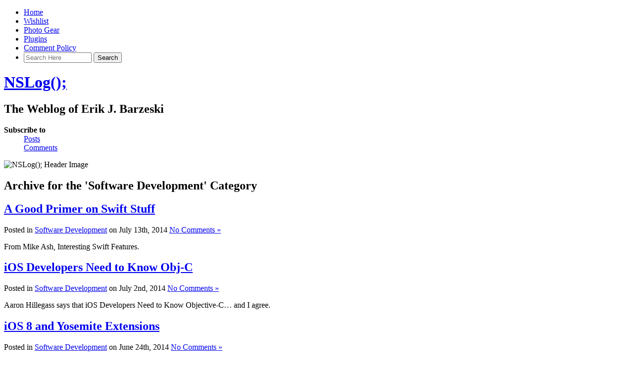

--- FILE ---
content_type: text/html; charset=UTF-8
request_url: https://nslog.com/category/software_development/page/2
body_size: 9579
content:
<!DOCTYPE html PUBLIC "-//W3C//DTD XHTML 1.0 Transitional//EN" "http://www.w3.org/TR/xhtml1/DTD/xhtml1-transitional.dtd">

<html xmlns="http://www.w3.org/1999/xhtml">

<head profile="http://gmpg.org/xfn/11">
<meta http-equiv="Content-Type" content="text/html; charset=UTF-8" />

<link rel="shortcut icon" href="/favicon.ico" />

<title>Software Development | NSLog();</title>

<meta name="generator" content="WordPress 6.9" />

<meta name="keywords" content="The Weblog of Erik J. Barzeski" />
<meta name="description" content="The Weblog of Erik J. Barzeski" />

<meta name="viewport" content="width=800" />

<link rel="alternate" type="application/rss+xml" title="NSLog(); RSS Feed" href="https://nslog.com/feed" />
<link rel="pingback" href="https://nslog.com/xmlrpc.php" />


<meta name='robots' content='max-image-preview:large' />
<link rel="alternate" type="application/rss+xml" title="NSLog(); &raquo; Software Development Category Feed" href="https://nslog.com/category/software_development/feed" />
<style id='wp-img-auto-sizes-contain-inline-css' type='text/css'>
img:is([sizes=auto i],[sizes^="auto," i]){contain-intrinsic-size:3000px 1500px}
/*# sourceURL=wp-img-auto-sizes-contain-inline-css */
</style>
<style id='wp-emoji-styles-inline-css' type='text/css'>

	img.wp-smiley, img.emoji {
		display: inline !important;
		border: none !important;
		box-shadow: none !important;
		height: 1em !important;
		width: 1em !important;
		margin: 0 0.07em !important;
		vertical-align: -0.1em !important;
		background: none !important;
		padding: 0 !important;
	}
/*# sourceURL=wp-emoji-styles-inline-css */
</style>
<style id='wp-block-library-inline-css' type='text/css'>
:root{--wp-block-synced-color:#7a00df;--wp-block-synced-color--rgb:122,0,223;--wp-bound-block-color:var(--wp-block-synced-color);--wp-editor-canvas-background:#ddd;--wp-admin-theme-color:#007cba;--wp-admin-theme-color--rgb:0,124,186;--wp-admin-theme-color-darker-10:#006ba1;--wp-admin-theme-color-darker-10--rgb:0,107,160.5;--wp-admin-theme-color-darker-20:#005a87;--wp-admin-theme-color-darker-20--rgb:0,90,135;--wp-admin-border-width-focus:2px}@media (min-resolution:192dpi){:root{--wp-admin-border-width-focus:1.5px}}.wp-element-button{cursor:pointer}:root .has-very-light-gray-background-color{background-color:#eee}:root .has-very-dark-gray-background-color{background-color:#313131}:root .has-very-light-gray-color{color:#eee}:root .has-very-dark-gray-color{color:#313131}:root .has-vivid-green-cyan-to-vivid-cyan-blue-gradient-background{background:linear-gradient(135deg,#00d084,#0693e3)}:root .has-purple-crush-gradient-background{background:linear-gradient(135deg,#34e2e4,#4721fb 50%,#ab1dfe)}:root .has-hazy-dawn-gradient-background{background:linear-gradient(135deg,#faaca8,#dad0ec)}:root .has-subdued-olive-gradient-background{background:linear-gradient(135deg,#fafae1,#67a671)}:root .has-atomic-cream-gradient-background{background:linear-gradient(135deg,#fdd79a,#004a59)}:root .has-nightshade-gradient-background{background:linear-gradient(135deg,#330968,#31cdcf)}:root .has-midnight-gradient-background{background:linear-gradient(135deg,#020381,#2874fc)}:root{--wp--preset--font-size--normal:16px;--wp--preset--font-size--huge:42px}.has-regular-font-size{font-size:1em}.has-larger-font-size{font-size:2.625em}.has-normal-font-size{font-size:var(--wp--preset--font-size--normal)}.has-huge-font-size{font-size:var(--wp--preset--font-size--huge)}.has-text-align-center{text-align:center}.has-text-align-left{text-align:left}.has-text-align-right{text-align:right}.has-fit-text{white-space:nowrap!important}#end-resizable-editor-section{display:none}.aligncenter{clear:both}.items-justified-left{justify-content:flex-start}.items-justified-center{justify-content:center}.items-justified-right{justify-content:flex-end}.items-justified-space-between{justify-content:space-between}.screen-reader-text{border:0;clip-path:inset(50%);height:1px;margin:-1px;overflow:hidden;padding:0;position:absolute;width:1px;word-wrap:normal!important}.screen-reader-text:focus{background-color:#ddd;clip-path:none;color:#444;display:block;font-size:1em;height:auto;left:5px;line-height:normal;padding:15px 23px 14px;text-decoration:none;top:5px;width:auto;z-index:100000}html :where(.has-border-color){border-style:solid}html :where([style*=border-top-color]){border-top-style:solid}html :where([style*=border-right-color]){border-right-style:solid}html :where([style*=border-bottom-color]){border-bottom-style:solid}html :where([style*=border-left-color]){border-left-style:solid}html :where([style*=border-width]){border-style:solid}html :where([style*=border-top-width]){border-top-style:solid}html :where([style*=border-right-width]){border-right-style:solid}html :where([style*=border-bottom-width]){border-bottom-style:solid}html :where([style*=border-left-width]){border-left-style:solid}html :where(img[class*=wp-image-]){height:auto;max-width:100%}:where(figure){margin:0 0 1em}html :where(.is-position-sticky){--wp-admin--admin-bar--position-offset:var(--wp-admin--admin-bar--height,0px)}@media screen and (max-width:600px){html :where(.is-position-sticky){--wp-admin--admin-bar--position-offset:0px}}

/*# sourceURL=wp-block-library-inline-css */
</style><style id='global-styles-inline-css' type='text/css'>
:root{--wp--preset--aspect-ratio--square: 1;--wp--preset--aspect-ratio--4-3: 4/3;--wp--preset--aspect-ratio--3-4: 3/4;--wp--preset--aspect-ratio--3-2: 3/2;--wp--preset--aspect-ratio--2-3: 2/3;--wp--preset--aspect-ratio--16-9: 16/9;--wp--preset--aspect-ratio--9-16: 9/16;--wp--preset--color--black: #000000;--wp--preset--color--cyan-bluish-gray: #abb8c3;--wp--preset--color--white: #ffffff;--wp--preset--color--pale-pink: #f78da7;--wp--preset--color--vivid-red: #cf2e2e;--wp--preset--color--luminous-vivid-orange: #ff6900;--wp--preset--color--luminous-vivid-amber: #fcb900;--wp--preset--color--light-green-cyan: #7bdcb5;--wp--preset--color--vivid-green-cyan: #00d084;--wp--preset--color--pale-cyan-blue: #8ed1fc;--wp--preset--color--vivid-cyan-blue: #0693e3;--wp--preset--color--vivid-purple: #9b51e0;--wp--preset--gradient--vivid-cyan-blue-to-vivid-purple: linear-gradient(135deg,rgb(6,147,227) 0%,rgb(155,81,224) 100%);--wp--preset--gradient--light-green-cyan-to-vivid-green-cyan: linear-gradient(135deg,rgb(122,220,180) 0%,rgb(0,208,130) 100%);--wp--preset--gradient--luminous-vivid-amber-to-luminous-vivid-orange: linear-gradient(135deg,rgb(252,185,0) 0%,rgb(255,105,0) 100%);--wp--preset--gradient--luminous-vivid-orange-to-vivid-red: linear-gradient(135deg,rgb(255,105,0) 0%,rgb(207,46,46) 100%);--wp--preset--gradient--very-light-gray-to-cyan-bluish-gray: linear-gradient(135deg,rgb(238,238,238) 0%,rgb(169,184,195) 100%);--wp--preset--gradient--cool-to-warm-spectrum: linear-gradient(135deg,rgb(74,234,220) 0%,rgb(151,120,209) 20%,rgb(207,42,186) 40%,rgb(238,44,130) 60%,rgb(251,105,98) 80%,rgb(254,248,76) 100%);--wp--preset--gradient--blush-light-purple: linear-gradient(135deg,rgb(255,206,236) 0%,rgb(152,150,240) 100%);--wp--preset--gradient--blush-bordeaux: linear-gradient(135deg,rgb(254,205,165) 0%,rgb(254,45,45) 50%,rgb(107,0,62) 100%);--wp--preset--gradient--luminous-dusk: linear-gradient(135deg,rgb(255,203,112) 0%,rgb(199,81,192) 50%,rgb(65,88,208) 100%);--wp--preset--gradient--pale-ocean: linear-gradient(135deg,rgb(255,245,203) 0%,rgb(182,227,212) 50%,rgb(51,167,181) 100%);--wp--preset--gradient--electric-grass: linear-gradient(135deg,rgb(202,248,128) 0%,rgb(113,206,126) 100%);--wp--preset--gradient--midnight: linear-gradient(135deg,rgb(2,3,129) 0%,rgb(40,116,252) 100%);--wp--preset--font-size--small: 13px;--wp--preset--font-size--medium: 20px;--wp--preset--font-size--large: 36px;--wp--preset--font-size--x-large: 42px;--wp--preset--spacing--20: 0.44rem;--wp--preset--spacing--30: 0.67rem;--wp--preset--spacing--40: 1rem;--wp--preset--spacing--50: 1.5rem;--wp--preset--spacing--60: 2.25rem;--wp--preset--spacing--70: 3.38rem;--wp--preset--spacing--80: 5.06rem;--wp--preset--shadow--natural: 6px 6px 9px rgba(0, 0, 0, 0.2);--wp--preset--shadow--deep: 12px 12px 50px rgba(0, 0, 0, 0.4);--wp--preset--shadow--sharp: 6px 6px 0px rgba(0, 0, 0, 0.2);--wp--preset--shadow--outlined: 6px 6px 0px -3px rgb(255, 255, 255), 6px 6px rgb(0, 0, 0);--wp--preset--shadow--crisp: 6px 6px 0px rgb(0, 0, 0);}:where(.is-layout-flex){gap: 0.5em;}:where(.is-layout-grid){gap: 0.5em;}body .is-layout-flex{display: flex;}.is-layout-flex{flex-wrap: wrap;align-items: center;}.is-layout-flex > :is(*, div){margin: 0;}body .is-layout-grid{display: grid;}.is-layout-grid > :is(*, div){margin: 0;}:where(.wp-block-columns.is-layout-flex){gap: 2em;}:where(.wp-block-columns.is-layout-grid){gap: 2em;}:where(.wp-block-post-template.is-layout-flex){gap: 1.25em;}:where(.wp-block-post-template.is-layout-grid){gap: 1.25em;}.has-black-color{color: var(--wp--preset--color--black) !important;}.has-cyan-bluish-gray-color{color: var(--wp--preset--color--cyan-bluish-gray) !important;}.has-white-color{color: var(--wp--preset--color--white) !important;}.has-pale-pink-color{color: var(--wp--preset--color--pale-pink) !important;}.has-vivid-red-color{color: var(--wp--preset--color--vivid-red) !important;}.has-luminous-vivid-orange-color{color: var(--wp--preset--color--luminous-vivid-orange) !important;}.has-luminous-vivid-amber-color{color: var(--wp--preset--color--luminous-vivid-amber) !important;}.has-light-green-cyan-color{color: var(--wp--preset--color--light-green-cyan) !important;}.has-vivid-green-cyan-color{color: var(--wp--preset--color--vivid-green-cyan) !important;}.has-pale-cyan-blue-color{color: var(--wp--preset--color--pale-cyan-blue) !important;}.has-vivid-cyan-blue-color{color: var(--wp--preset--color--vivid-cyan-blue) !important;}.has-vivid-purple-color{color: var(--wp--preset--color--vivid-purple) !important;}.has-black-background-color{background-color: var(--wp--preset--color--black) !important;}.has-cyan-bluish-gray-background-color{background-color: var(--wp--preset--color--cyan-bluish-gray) !important;}.has-white-background-color{background-color: var(--wp--preset--color--white) !important;}.has-pale-pink-background-color{background-color: var(--wp--preset--color--pale-pink) !important;}.has-vivid-red-background-color{background-color: var(--wp--preset--color--vivid-red) !important;}.has-luminous-vivid-orange-background-color{background-color: var(--wp--preset--color--luminous-vivid-orange) !important;}.has-luminous-vivid-amber-background-color{background-color: var(--wp--preset--color--luminous-vivid-amber) !important;}.has-light-green-cyan-background-color{background-color: var(--wp--preset--color--light-green-cyan) !important;}.has-vivid-green-cyan-background-color{background-color: var(--wp--preset--color--vivid-green-cyan) !important;}.has-pale-cyan-blue-background-color{background-color: var(--wp--preset--color--pale-cyan-blue) !important;}.has-vivid-cyan-blue-background-color{background-color: var(--wp--preset--color--vivid-cyan-blue) !important;}.has-vivid-purple-background-color{background-color: var(--wp--preset--color--vivid-purple) !important;}.has-black-border-color{border-color: var(--wp--preset--color--black) !important;}.has-cyan-bluish-gray-border-color{border-color: var(--wp--preset--color--cyan-bluish-gray) !important;}.has-white-border-color{border-color: var(--wp--preset--color--white) !important;}.has-pale-pink-border-color{border-color: var(--wp--preset--color--pale-pink) !important;}.has-vivid-red-border-color{border-color: var(--wp--preset--color--vivid-red) !important;}.has-luminous-vivid-orange-border-color{border-color: var(--wp--preset--color--luminous-vivid-orange) !important;}.has-luminous-vivid-amber-border-color{border-color: var(--wp--preset--color--luminous-vivid-amber) !important;}.has-light-green-cyan-border-color{border-color: var(--wp--preset--color--light-green-cyan) !important;}.has-vivid-green-cyan-border-color{border-color: var(--wp--preset--color--vivid-green-cyan) !important;}.has-pale-cyan-blue-border-color{border-color: var(--wp--preset--color--pale-cyan-blue) !important;}.has-vivid-cyan-blue-border-color{border-color: var(--wp--preset--color--vivid-cyan-blue) !important;}.has-vivid-purple-border-color{border-color: var(--wp--preset--color--vivid-purple) !important;}.has-vivid-cyan-blue-to-vivid-purple-gradient-background{background: var(--wp--preset--gradient--vivid-cyan-blue-to-vivid-purple) !important;}.has-light-green-cyan-to-vivid-green-cyan-gradient-background{background: var(--wp--preset--gradient--light-green-cyan-to-vivid-green-cyan) !important;}.has-luminous-vivid-amber-to-luminous-vivid-orange-gradient-background{background: var(--wp--preset--gradient--luminous-vivid-amber-to-luminous-vivid-orange) !important;}.has-luminous-vivid-orange-to-vivid-red-gradient-background{background: var(--wp--preset--gradient--luminous-vivid-orange-to-vivid-red) !important;}.has-very-light-gray-to-cyan-bluish-gray-gradient-background{background: var(--wp--preset--gradient--very-light-gray-to-cyan-bluish-gray) !important;}.has-cool-to-warm-spectrum-gradient-background{background: var(--wp--preset--gradient--cool-to-warm-spectrum) !important;}.has-blush-light-purple-gradient-background{background: var(--wp--preset--gradient--blush-light-purple) !important;}.has-blush-bordeaux-gradient-background{background: var(--wp--preset--gradient--blush-bordeaux) !important;}.has-luminous-dusk-gradient-background{background: var(--wp--preset--gradient--luminous-dusk) !important;}.has-pale-ocean-gradient-background{background: var(--wp--preset--gradient--pale-ocean) !important;}.has-electric-grass-gradient-background{background: var(--wp--preset--gradient--electric-grass) !important;}.has-midnight-gradient-background{background: var(--wp--preset--gradient--midnight) !important;}.has-small-font-size{font-size: var(--wp--preset--font-size--small) !important;}.has-medium-font-size{font-size: var(--wp--preset--font-size--medium) !important;}.has-large-font-size{font-size: var(--wp--preset--font-size--large) !important;}.has-x-large-font-size{font-size: var(--wp--preset--font-size--x-large) !important;}
/*# sourceURL=global-styles-inline-css */
</style>

<style id='classic-theme-styles-inline-css' type='text/css'>
/*! This file is auto-generated */
.wp-block-button__link{color:#fff;background-color:#32373c;border-radius:9999px;box-shadow:none;text-decoration:none;padding:calc(.667em + 2px) calc(1.333em + 2px);font-size:1.125em}.wp-block-file__button{background:#32373c;color:#fff;text-decoration:none}
/*# sourceURL=/wp-includes/css/classic-themes.min.css */
</style>
<link rel='stylesheet' id='wp-pagenavi-css' href='https://nslog.com/wp-content/plugins/wp-pagenavi/pagenavi-css.css?ver=2.70' type='text/css' media='all' />
<link rel="https://api.w.org/" href="https://nslog.com/wp-json/" /><link rel="alternate" title="JSON" type="application/json" href="https://nslog.com/wp-json/wp/v2/categories/9" /><link rel="EditURI" type="application/rsd+xml" title="RSD" href="https://nslog.com/xmlrpc.php?rsd" />
<meta name="generator" content="WordPress 6.9" />

<link rel="stylesheet" href="https://nslog.com/wp-content/themes/nslog/style.css" type="text/css" media="screen" />
<link rel="stylesheet" href="https://nslog.com/wp-content/themes/nslog/style-print.css" type="text/css" media="print" />


</head>
<body>


<div id="navigation">
<ul>
	<li ><a href="https://nslog.com/" title="Home">Home</a></li>
		<li class="page_item page-item-3962"><a href="https://nslog.com/wishlist">Wishlist</a></li>
<li class="page_item page-item-4710"><a href="https://nslog.com/photo_gear">Photo Gear</a></li>
<li class="page_item page-item-3825 page_item_has_children"><a href="https://nslog.com/plugins">Plugins</a></li>
<li class="page_item page-item-3865"><a href="https://nslog.com/comment_policy">Comment Policy</a></li>

	<li class="search">
<form method="get" id="searchform" action="https://nslog.com">
	<div>


	<input type="search" value="" name="s" id="s" size="15" placeholder="Search Here" autosave="com.nslog.search" results="9" />


	<input type="submit" id="searchsubmit" value="Search" /></div>
</form>
</li>	
</ul>
</div><!-- end id:navigation -->


<div id="container">


<div id="header">
<h1><a href="https://nslog.com/" title="NSLog();">NSLog();</a></h1>
<h2>The Weblog of Erik J. Barzeski</h2>
</div><!-- end id:header -->


<div id="feedarea">
<dl>
	<dt><strong>Subscribe to</strong></dt>
	<dd><a href="https://nslog.com/feed">Posts</a></dd>
	<dd><a href="https://nslog.com/comments/feed">Comments</a></dd>
</dl>
</div><!-- end id:feedarea -->



<div id="headerimage">
	<img src="/wp-content/themes/nslog/img/headers/parthree.jpg" height="189" width="760" alt="NSLog(); Header Image" />
</div><!-- end id:headerimage --><div id="content">
<div id="content-main">
		    
    				
		<h2 class="pagetitle">Archive for the 'Software Development' Category</h2>
		
 	  						
			<div class="post" id="post-11245">
				<div class="posttitle">
					<h2><a href="https://nslog.com/2014/07/13/a_good_primer_on_swift_stuff" rel="bookmark" title="Permanent Link to A Good Primer on Swift Stuff">A Good Primer on Swift Stuff</a></h2>
					<p class="post-info">
            Posted in <a href="https://nslog.com/category/software_development" rel="category tag">Software Development</a>  on July 13th, 2014  <a href="https://nslog.com/2014/07/13/a_good_primer_on_swift_stuff#respond">No Comments &#187;</a> </p>
				</div>
				
				<div class="entry">
					<p>From Mike Ash, Interesting Swift Features.</p>
				</div>
							</div>
	
						
			<div class="post" id="post-11223">
				<div class="posttitle">
					<h2><a href="https://nslog.com/2014/07/02/ios_developers_need_to_know_obj-c" rel="bookmark" title="Permanent Link to iOS Developers Need to Know Obj-C">iOS Developers Need to Know Obj-C</a></h2>
					<p class="post-info">
            Posted in <a href="https://nslog.com/category/software_development" rel="category tag">Software Development</a>  on July 2nd, 2014  <a href="https://nslog.com/2014/07/02/ios_developers_need_to_know_obj-c#respond">No Comments &#187;</a> </p>
				</div>
				
				<div class="entry">
					<p>Aaron Hillegass says that iOS Developers Need to Know Objective-C&hellip; and I agree.</p>
				</div>
							</div>
	
						
			<div class="post" id="post-11205">
				<div class="posttitle">
					<h2><a href="https://nslog.com/2014/06/24/ios_8_and_yosemite_extensions" rel="bookmark" title="Permanent Link to iOS 8 and Yosemite Extensions">iOS 8 and Yosemite Extensions</a></h2>
					<p class="post-info">
            Posted in <a href="https://nslog.com/category/software_development" rel="category tag">Software Development</a>  on June 24th, 2014  <a href="https://nslog.com/2014/06/24/ios_8_and_yosemite_extensions#respond">No Comments &#187;</a> </p>
				</div>
				
				<div class="entry">
					<p>It's like OpenDoc all over again! 😀 Michael Tsai - iOS 8 and Yosemite Extensions Okay, not really.</p>
				</div>
							</div>
	
						
			<div class="post" id="post-11203">
				<div class="posttitle">
					<h2><a href="https://nslog.com/2014/06/23/swift_programming_language_links" rel="bookmark" title="Permanent Link to Swift (Programming Language) Links">Swift (Programming Language) Links</a></h2>
					<p class="post-info">
            Posted in <a href="https://nslog.com/category/software_development" rel="category tag">Software Development</a>  on June 23rd, 2014  <a href="https://nslog.com/2014/06/23/swift_programming_language_links#respond">No Comments &#187;</a> </p>
				</div>
				
				<div class="entry">
					<p>Michael Tsai is maintaining a large list of links about the Swift programming language from Apple. Sweet.</p>
				</div>
							</div>
	
						
			<div class="post" id="post-11176">
				<div class="posttitle">
					<h2><a href="https://nslog.com/2014/06/13/hopscotch_-_programming_for_kids" rel="bookmark" title="Permanent Link to Hopscotch &#8211; Programming for Kids">Hopscotch &#8211; Programming for Kids</a></h2>
					<p class="post-info">
            Posted in <a href="https://nslog.com/category/software_development" rel="category tag">Software Development</a>  on June 13th, 2014  <a href="https://nslog.com/2014/06/13/hopscotch_-_programming_for_kids#respond">No Comments &#187;</a> </p>
				</div>
				
				<div class="entry">
					<p>Hopscotch - Coding for kids. I'll download this on my kiddo's iPad soon.</p>
				</div>
							</div>
	
						
			<div class="post" id="post-11085">
				<div class="posttitle">
					<h2><a href="https://nslog.com/2014/05/17/coda_25_not_sandboxed" rel="bookmark" title="Permanent Link to Coda 2.5 Not Sandboxed">Coda 2.5 Not Sandboxed</a></h2>
					<p class="post-info">
            Posted in <a href="https://nslog.com/category/software_development" rel="category tag">Software Development</a>  on May 17th, 2014  <a href="https://nslog.com/2014/05/17/coda_25_not_sandboxed#respond">No Comments &#187;</a> </p>
				</div>
				
				<div class="entry">
					<p>Panic Blog » Coda 2.5 and the Mac App Store and Michael Tsai cover it pretty well. Coda 2.5 will not be in the App Store, despite winning an Apple Design Award for "Best Mac App Store App" in 2012.</p>
				</div>
							</div>
	
						
			<div class="post" id="post-11030">
				<div class="posttitle">
					<h2><a href="https://nslog.com/2014/04/24/helvetica_neue_in_1010" rel="bookmark" title="Permanent Link to Helvetica Neue in 10.10?">Helvetica Neue in 10.10?</a></h2>
					<p class="post-info">
            Posted in <a href="https://nslog.com/category/software_development" rel="category tag">Software Development</a>  on April 24th, 2014  <a href="https://nslog.com/2014/04/24/helvetica_neue_in_1010#respond">No Comments &#187;</a> </p>
				</div>
				
				<div class="entry">
					<p>a) 10.10? I forgot that with Mavericks being 10.9 we were about to find out whether we were getting "Mac OS XI" or what&hellip; b) Apparently we have to get ready for Helvetica Neue according to Craig Hockenberry. That's fine. I think Analyzr can handle it.</p>
				</div>
							</div>
	
						
			<div class="post" id="post-10988">
				<div class="posttitle">
					<h2><a href="https://nslog.com/2014/04/04/45000_words_on_the_making_of_threes" rel="bookmark" title="Permanent Link to 45,000 Words on the Making of Threes">45,000 Words on the Making of Threes</a></h2>
					<p class="post-info">
            Posted in <a href="https://nslog.com/category/software_development" rel="category tag">Software Development</a>  on April 4th, 2014  <a href="https://nslog.com/2014/04/04/45000_words_on_the_making_of_threes#respond">No Comments &#187;</a> </p>
				</div>
				
				<div class="entry">
					<p>45,000 Words on the Making of Threes. Well worth the time to read if you have the time to read it. 🙂</p>
				</div>
							</div>
	
						
			<div class="post" id="post-10949">
				<div class="posttitle">
					<h2><a href="https://nslog.com/2014/03/20/what_clients_dont_know_and_why_its_your_fault" rel="bookmark" title="Permanent Link to What Clients Don&#8217;t Know (And Why It&#8217;s Your Fault)">What Clients Don&#8217;t Know (And Why It&#8217;s Your Fault)</a></h2>
					<p class="post-info">
            Posted in <a href="https://nslog.com/category/software_development" rel="category tag">Software Development</a>  on March 20th, 2014  <a href="https://nslog.com/2014/03/20/what_clients_dont_know_and_why_its_your_fault#respond">No Comments &#187;</a> </p>
				</div>
				
				<div class="entry">
					<p>What Clients Don’t Know (and Why It’s Your Fault) by Mike Monteiro – An Event Apart Austin [corrected file] from Jeffrey Zeldman on Vimeo.</p>
				</div>
							</div>
	
						
			<div class="post" id="post-10899">
				<div class="posttitle">
					<h2><a href="https://nslog.com/2014/03/19/ishiddenorhashiddenancestor" rel="bookmark" title="Permanent Link to isHiddenOrHasHiddenAncestor">isHiddenOrHasHiddenAncestor</a></h2>
					<p class="post-info">
            Posted in <a href="https://nslog.com/category/software_development" rel="category tag">Software Development</a>  on March 19th, 2014  <a href="https://nslog.com/2014/03/19/ishiddenorhashiddenancestor#respond">No Comments &#187;</a> </p>
				</div>
				
				<div class="entry">
					<p>Thank you, NSView!</p>
				</div>
							</div>
	
						
			<div class="post" id="post-10931">
				<div class="posttitle">
					<h2><a href="https://nslog.com/2014/03/10/remembering_spacergif" rel="bookmark" title="Permanent Link to Remembering spacer.gif">Remembering spacer.gif</a></h2>
					<p class="post-info">
            Posted in <a href="https://nslog.com/category/software_development" rel="category tag">Software Development</a>  on March 10th, 2014  <a href="https://nslog.com/2014/03/10/remembering_spacergif#respond">No Comments &#187;</a> </p>
				</div>
				
				<div class="entry">
					<p>Only 90s Web Developers Remember This</p>
				</div>
							</div>
	
						
			<div class="post" id="post-10909">
				<div class="posttitle">
					<h2><a href="https://nslog.com/2014/02/27/1092_and_block-less_ifs" rel="bookmark" title="Permanent Link to 10.9.2 and block-less ifs">10.9.2 and block-less ifs</a></h2>
					<p class="post-info">
            Posted in <a href="https://nslog.com/category/software_development" rel="category tag">Software Development</a>  on February 27th, 2014  <a href="https://nslog.com/2014/02/27/1092_and_block-less_ifs#respond">No Comments &#187;</a> </p>
				</div>
				
				<div class="entry">
					<p>OS X 10.9.2 arrives to fix SSL vulnerability, Mail problems, and more The SSL thing has been making the rounds lately. It boils down to code that looked like this: if(something) do something; do something else; else ... &hellip;instead of&hellip; if(something) { do something; do something else; } else ... I've always hated leaving out [&hellip;]</p>
				</div>
							</div>
	
						
			<div class="post" id="post-10903">
				<div class="posttitle">
					<h2><a href="https://nslog.com/2014/02/24/ios_background_fetching_can_be_expensive" rel="bookmark" title="Permanent Link to iOS Background Fetching can be Expensive">iOS Background Fetching can be Expensive</a></h2>
					<p class="post-info">
            Posted in <a href="https://nslog.com/category/software_development" rel="category tag">Software Development</a>  on February 24th, 2014  <a href="https://nslog.com/2014/02/24/ios_background_fetching_can_be_expensive#respond">No Comments &#187;</a> </p>
				</div>
				
				<div class="entry">
					<p>Michael Tsai - Blog - iOS Background Fetch My first example of this was when I added Background Fetch to Check the Weather. A weather app's primary function is displaying up-to-the-minute, constantly changing data so in my initial iOS 7 update I experimented with adding highly frequent background updates. The result was far more dramatic [&hellip;]</p>
				</div>
							</div>
	
						
			<div class="post" id="post-10880">
				<div class="posttitle">
					<h2><a href="https://nslog.com/2014/02/14/analyzr_20_coming_in_march" rel="bookmark" title="Permanent Link to Analyzr 2.0 Coming in March">Analyzr 2.0 Coming in March</a></h2>
					<p class="post-info">
            Posted in <a href="https://nslog.com/category/software_development" rel="category tag">Software Development</a>  on February 14th, 2014  <a href="https://nslog.com/2014/02/14/analyzr_20_coming_in_march#respond">No Comments &#187;</a> </p>
				</div>
				
				<div class="entry">
					<p>Three years ago today we released the first version of Analyzr - version 0.9. By the end of next month, we'll introduce our first paid upgrade - version 2.0. It will add, among other things: Vastly improved screen recording Pictures in the Library Live Video recording via iSight, USB, Firewire, or Lightning cameras Export to [&hellip;]</p>
				</div>
							</div>
	
						
			<div class="post" id="post-10803">
				<div class="posttitle">
					<h2><a href="https://nslog.com/2014/01/15/automation" rel="bookmark" title="Permanent Link to Automation">Automation</a></h2>
					<p class="post-info">
            Posted in <a href="https://nslog.com/category/software_development" rel="category tag">Software Development</a>  on January 15th, 2014  <a href="https://nslog.com/2014/01/15/automation#respond">No Comments &#187;</a> </p>
				</div>
				
				<div class="entry">
					<p>This is how I feel like virtually every AppleScript problem I undertake turns out. The best solution: set a hard limit of 15 minutes, 60 minutes, whatever. Whatever stage you reach by then, stop.</p>
				</div>
							</div>
	
		
		<p align="center"><div class='wp-pagenavi' role='navigation'>
<span class='pages'>Page 2 of 34</span><a class="previouspostslink" rel="prev" aria-label="Previous Page" href="https://nslog.com/category/software_development">&laquo;</a><a class="page smaller" title="Page 1" href="https://nslog.com/category/software_development">1</a><span aria-current='page' class='current'>2</span><a class="page larger" title="Page 3" href="https://nslog.com/category/software_development/page/3">3</a><a class="page larger" title="Page 4" href="https://nslog.com/category/software_development/page/4">4</a><a class="page larger" title="Page 5" href="https://nslog.com/category/software_development/page/5">5</a><span class='extend'>&hellip;</span><a class="larger page" title="Page 10" href="https://nslog.com/category/software_development/page/10">10</a><a class="larger page" title="Page 20" href="https://nslog.com/category/software_development/page/20">20</a><a class="larger page" title="Page 30" href="https://nslog.com/category/software_development/page/30">30</a><span class='extend'>&hellip;</span><a class="nextpostslink" rel="next" aria-label="Next Page" href="https://nslog.com/category/software_development/page/3">&raquo;</a><a class="last" aria-label="Last Page" href="https://nslog.com/category/software_development/page/34">Last &raquo;</a>
</div></p>
		
	</div><!-- end id:content-main -->
<div id="sidebar">
<ul>






<!-- <p><a href="http://mediatemple.net/go/order/?refdom=barzeski.com" title="MediaTemple"><img src="/wp-content/themes/nslog/img/mediatemple.png" alt="MediaTemple" height="30" width="160" style="float: right;" /></a><br style="clear: both;" /></p> -->


<li class="sidebox">
	<h2>About This Blog</h2>

	<p>This blog contains  posts, all written by me, and  comments, only some of which were written by me.</p>
	
	<h2>About Me</h2>
	<p><a href="http://nslog.com/2003/02/27/about_me/" title="About Me">About Me</a><br />
	<a href="http://nslog.com/2003/02/24/disclaimer/" title="Disclaimer">Disclaimer</a><br />
	<a href="http://thesandtrap.com/" title="The Sand Trap .com">The Sand Trap</a></p>

	<h2>Contact Me&hellip;</h2>

	<p><strong>&hellip; via Email</strong><br />
	firstname@lastname.com<br />
	<em>(Think about that one a little.)</em></p>

	<p><strong>&hellip; via IM</strong><br />
	AIM: iacas<br />
	MobileMe: iacas<br />
	flickr: iacas<br />
	Yahoo: iacas<br />
	Twitter: iacas<br />
	MSN: iacas@hotmail.com<br />
	Xbox Live: erikjb<br />
	Google Talk: erikjb@gmail.com<br />
	ICQ: 8186546</p>
	
	<p style="font-size: xx-small;">Don't email me at any of the above IM addresses or I may never see the email. I use these accounts primarily for chat (IM) only.</p>
	
	<p><strong>&hellip; on Facebook</strong><br />
	<a href="http://facebook.com/iacas/" title="Facebook">http://facebook.com/iacas</a></p>
</li>

<li class="sidebox">
	<h2>Current Poll</h2>

	
</li>



<li class="sidebox">
<h2>Press My Buttons</h2>

<div style="width: 49%; float: left; padding-top: 5px;">
<a href="http://thesandtrap.com/" title="The Sand Trap"><img src="/imgs/_button_golfer.gif" width="80" height="15" alt="Golfer" /></a>
</div>
<div style="width: 49%; float: right; padding-top: 5px;">
<a href="http://nslog.com/2004/06/09/a_crush_realized/" title="Carey"><img src="/imgs/_button_carey.gif" width="80" height="15" alt="Carey" /></a><br style="clear: both;" />

</div><br style="clear: both;" />

<p><a href="http://donatelife.net/" title="Donate Life"><img src="/imgs/_buttons_donate_life.gif" height="76" width="82" alt="Donate Life" style="float: left; margin-right: 5px;" />Donate Life</a>: Because if you're not using your body parts, someone else can.</p>
<!-- Orig Size: 102 x 94 -->

</li>







</ul>
</div><!-- end id:sidebar -->
</div><!-- end id:content -->
</div><!-- end id:container -->
<div id="footer">
<p><strong>NSLog();</strong> &copy; 2002-2026 Erik J. Barzeski. All rights reserved.</p>
<p class="right"><a href="https://nslog.com/wp-login.php">Log in</a></p>
<script type="speculationrules">
{"prefetch":[{"source":"document","where":{"and":[{"href_matches":"/*"},{"not":{"href_matches":["/wp-*.php","/wp-admin/*","/wp-content/uploads/*","/wp-content/*","/wp-content/plugins/*","/wp-content/themes/nslog/*","/*\\?(.+)"]}},{"not":{"selector_matches":"a[rel~=\"nofollow\"]"}},{"not":{"selector_matches":".no-prefetch, .no-prefetch a"}}]},"eagerness":"conservative"}]}
</script>
<script id="wp-emoji-settings" type="application/json">
{"baseUrl":"https://s.w.org/images/core/emoji/17.0.2/72x72/","ext":".png","svgUrl":"https://s.w.org/images/core/emoji/17.0.2/svg/","svgExt":".svg","source":{"concatemoji":"https://nslog.com/wp-includes/js/wp-emoji-release.min.js?ver=6.9"}}
</script>
<script type="module">
/* <![CDATA[ */
/*! This file is auto-generated */
const a=JSON.parse(document.getElementById("wp-emoji-settings").textContent),o=(window._wpemojiSettings=a,"wpEmojiSettingsSupports"),s=["flag","emoji"];function i(e){try{var t={supportTests:e,timestamp:(new Date).valueOf()};sessionStorage.setItem(o,JSON.stringify(t))}catch(e){}}function c(e,t,n){e.clearRect(0,0,e.canvas.width,e.canvas.height),e.fillText(t,0,0);t=new Uint32Array(e.getImageData(0,0,e.canvas.width,e.canvas.height).data);e.clearRect(0,0,e.canvas.width,e.canvas.height),e.fillText(n,0,0);const a=new Uint32Array(e.getImageData(0,0,e.canvas.width,e.canvas.height).data);return t.every((e,t)=>e===a[t])}function p(e,t){e.clearRect(0,0,e.canvas.width,e.canvas.height),e.fillText(t,0,0);var n=e.getImageData(16,16,1,1);for(let e=0;e<n.data.length;e++)if(0!==n.data[e])return!1;return!0}function u(e,t,n,a){switch(t){case"flag":return n(e,"\ud83c\udff3\ufe0f\u200d\u26a7\ufe0f","\ud83c\udff3\ufe0f\u200b\u26a7\ufe0f")?!1:!n(e,"\ud83c\udde8\ud83c\uddf6","\ud83c\udde8\u200b\ud83c\uddf6")&&!n(e,"\ud83c\udff4\udb40\udc67\udb40\udc62\udb40\udc65\udb40\udc6e\udb40\udc67\udb40\udc7f","\ud83c\udff4\u200b\udb40\udc67\u200b\udb40\udc62\u200b\udb40\udc65\u200b\udb40\udc6e\u200b\udb40\udc67\u200b\udb40\udc7f");case"emoji":return!a(e,"\ud83e\u1fac8")}return!1}function f(e,t,n,a){let r;const o=(r="undefined"!=typeof WorkerGlobalScope&&self instanceof WorkerGlobalScope?new OffscreenCanvas(300,150):document.createElement("canvas")).getContext("2d",{willReadFrequently:!0}),s=(o.textBaseline="top",o.font="600 32px Arial",{});return e.forEach(e=>{s[e]=t(o,e,n,a)}),s}function r(e){var t=document.createElement("script");t.src=e,t.defer=!0,document.head.appendChild(t)}a.supports={everything:!0,everythingExceptFlag:!0},new Promise(t=>{let n=function(){try{var e=JSON.parse(sessionStorage.getItem(o));if("object"==typeof e&&"number"==typeof e.timestamp&&(new Date).valueOf()<e.timestamp+604800&&"object"==typeof e.supportTests)return e.supportTests}catch(e){}return null}();if(!n){if("undefined"!=typeof Worker&&"undefined"!=typeof OffscreenCanvas&&"undefined"!=typeof URL&&URL.createObjectURL&&"undefined"!=typeof Blob)try{var e="postMessage("+f.toString()+"("+[JSON.stringify(s),u.toString(),c.toString(),p.toString()].join(",")+"));",a=new Blob([e],{type:"text/javascript"});const r=new Worker(URL.createObjectURL(a),{name:"wpTestEmojiSupports"});return void(r.onmessage=e=>{i(n=e.data),r.terminate(),t(n)})}catch(e){}i(n=f(s,u,c,p))}t(n)}).then(e=>{for(const n in e)a.supports[n]=e[n],a.supports.everything=a.supports.everything&&a.supports[n],"flag"!==n&&(a.supports.everythingExceptFlag=a.supports.everythingExceptFlag&&a.supports[n]);var t;a.supports.everythingExceptFlag=a.supports.everythingExceptFlag&&!a.supports.flag,a.supports.everything||((t=a.source||{}).concatemoji?r(t.concatemoji):t.wpemoji&&t.twemoji&&(r(t.twemoji),r(t.wpemoji)))});
//# sourceURL=https://nslog.com/wp-includes/js/wp-emoji-loader.min.js
/* ]]> */
</script>
</div><!-- end id:footer -->



<!-- 
27 queries.
0.085 seconds.
 -->
</body>
</html>
